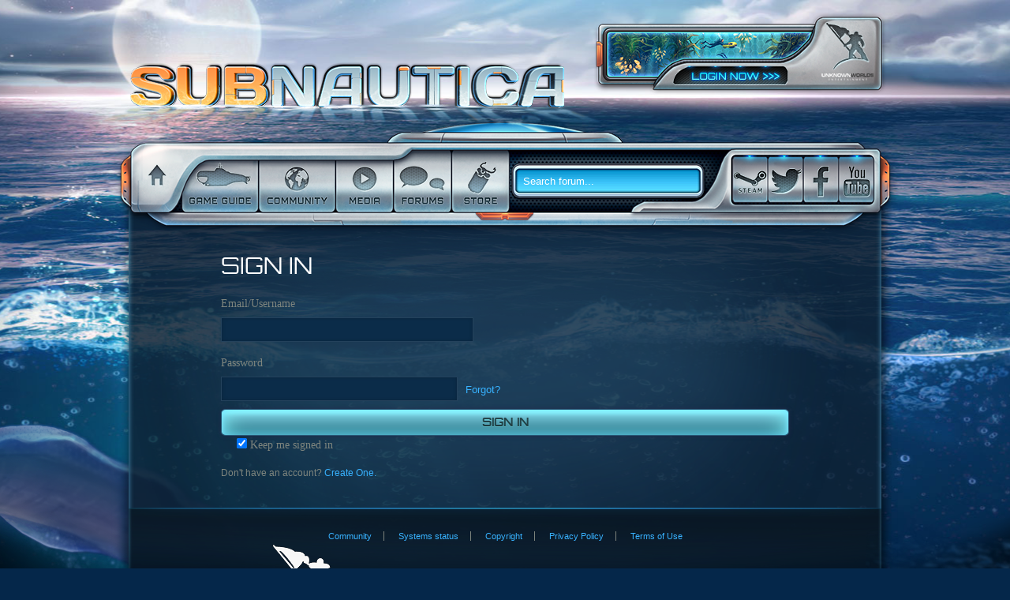

--- FILE ---
content_type: text/html; charset=utf-8
request_url: https://forums.unknownworlds.com/entry/signin?Target=discussion%2F153597%2Fwhy-you-dont-use-the-nuclear-reactor%3F
body_size: 8308
content:
<!DOCTYPE html>
<html lang="en">
    <head>
        <meta charset="utf-8">
        <meta http-equiv="X-UA-Compatible" content="IE=edge">
        <script async src="https://www.googletagmanager.com/gtag/js?id=UA-931975-30"></script>
<script>
  window.dataLayer = window.dataLayer || [];
  function gtag(){dataLayer.push(arguments);}
  gtag('js', new Date());

  gtag('config', 'UA-931975-30');
</script>
<title>Sign In — Unknown Worlds Forums</title>
  <link rel="stylesheet" href="/applications/dashboard/design/style.css?v=2021.009" media="all" static="1" />
  <link rel="stylesheet" href="/applications/dashboard/design/style-compat.css?v=2021.009" media="all" static="1" />
  <link rel="stylesheet" href="/plugins/Reactions/design/reactions.css?v=2021.009" media="all" static="1" />
  <link rel="stylesheet" href="/resources/design/vanillicon.css?v=2021.009" media="all" static="1" />
  <link rel="stylesheet" href="/plugins/editor/design/editor.css?v=2021.009" media="all" static="1" />
  <link rel="stylesheet" href="/applications/vanilla/design/tag.css?v=2021.009" media="all" static="1" />
  <link rel="stylesheet" href="/themes/unknownworlds/design/subnautica.css?v=2021.009" media="all" static="1" />
  <link rel="stylesheet" href="/applications/vanilla/design/spoilers.css?v=2021.009" media="all" static="1" />
  <link rel="stylesheet" href="https://forums.unknownworlds.com/dist/forum/highlightJs-light.5f633b30876b3db1dd23.min.css" static="1" />
  <link rel="stylesheet" href="https://forums.unknownworlds.com/dist/forum/highlightJs-dark.9f2970cb21cad595d6cd.min.css" static="1" />
  <link rel="stylesheet" href="https://forums.unknownworlds.com/dist/forum/forms/forms/DateRange.5af150dc6bc951f9dbaf.min.css" static="1" />
  <link rel="stylesheet" href="https://forums.unknownworlds.com/dist/forum/pages/search.1c3332c14050e8badb69.min.css" static="1" />
  <link rel="canonical" href="https://forums.unknownworlds.com/entry/signin" />
  <meta name="robots" content="noindex" />
  <meta property="og:site_name" content="Unknown Worlds Forums" />
  <meta name="twitter:title" property="og:title" content="Sign In" />
  <meta property="og:url" content="https://forums.unknownworlds.com/entry/signin" />
  <script>gdn=window.gdn||{};gdn.meta={"currentThemePath":"\/themes\/unknownworlds","userSearchAvailable":true,"ShowUserReactions":"popup","editorVersion":"1.8.2","editorPluginAssets":"\/plugins\/editor","fileUpload-remove":"Remove file","fileUpload-reattach":"Click to re-attach","fileUpload-inserted":"Inserted","fileUpload-insertedTooltip":"This image has been inserted into the body of text.","wysiwygHelpText":"You are using <a href=\"https:\/\/en.wikipedia.org\/wiki\/WYSIWYG\" target=\"_new\">WYSIWYG<\/a> in your post.","bbcodeHelpText":"You can use <a href=\"http:\/\/en.wikipedia.org\/wiki\/BBCode\" target=\"_new\">BBCode<\/a> in your post.","htmlHelpText":"You can use <a href=\"http:\/\/htmlguide.drgrog.com\/cheatsheet.php\" target=\"_new\">Simple HTML<\/a> in your post.","markdownHelpText":"You can use <a href=\"http:\/\/en.wikipedia.org\/wiki\/Markdown\" target=\"_new\">Markdown<\/a> in your post.","textHelpText":"You are using plain text in your post.","editorWysiwygCSS":"\/plugins\/editor\/design\/wysiwyg.css","canUpload":false,"fileErrorSize":"File size is too large.","fileErrorFormat":"File format is not allowed.","fileErrorAlreadyExists":"File already uploaded.","fileErrorSizeFormat":"File size is too large and format is not allowed.","maxUploadSize":2097152,"editorFileInputName":"editorupload","allowedImageExtensions":"{\"1\":\"jpg\",\"2\":\"jpeg\",\"3\":\"gif\",\"4\":\"png\",\"5\":\"bmp\",\"6\":\"tiff\"}","allowedFileExtensions":"[\"txt\",\"jpg\",\"jpeg\",\"gif\",\"png\",\"bmp\",\"tiff\",\"ico\",\"zip\",\"gz\",\"tar.gz\",\"tgz\",\"psd\",\"ai\",\"pdf\",\"doc\",\"xls\",\"ppt\",\"docx\",\"xlsx\",\"pptx\",\"log\",\"rar\",\"7z\"]","maxFileUploads":"20","Spoiler":"Spoiler","show":"show","hide":"hide","AnalyticsTask":"tick","emoji":{"assetPath":"https:\/\/forums.unknownworlds.com\/resources\/emoji","format":"<img class=\"emoji\" src=\"%1$s\" title=\"%2$s\" alt=\"%2$s\" height=\"20\" loading=\"lazy\" \/>","emoji":{"smile":"smile.png","smiley":"smiley.png","wink":"wink.png","blush":"blush.png","neutral":"neutral.png","relaxed":"relaxed.png","grin":"grin.png","joy":"joy.png","sweat_smile":"sweat_smile.png","lol":"lol.png","innocent":"innocent.png","naughty":"naughty.png","yum":"yum.png","relieved":"relieved.png","love":"love.png","sunglasses":"sunglasses.png","smirk":"smirk.png","expressionless":"expressionless.png","unamused":"unamused.png","sweat":"sweat.png","pensive":"pensive.png","confused":"confused.png","confounded":"confounded.png","kissing":"kissing.png","kissing_heart":"kissing_heart.png","kissing_smiling_eyes":"kissing_smiling_eyes.png","kissing_closed_eyes":"kissing_closed_eyes.png","tongue":"tongue.png","disappointed":"disappointed.png","worried":"worried.png","angry":"angry.png","rage":"rage.png","cry":"cry.png","persevere":"persevere.png","triumph":"triumph.png","frowning":"frowning.png","anguished":"anguished.png","fearful":"fearful.png","weary":"weary.png","sleepy":"sleepy.png","tired_face":"tired_face.png","grimace":"grimace.png","bawling":"bawling.png","open_mouth":"open_mouth.png","hushed":"hushed.png","cold_sweat":"cold_sweat.png","scream":"scream.png","astonished":"astonished.png","flushed":"flushed.png","sleeping":"sleeping.png","dizzy":"dizzy.png","no_mouth":"no_mouth.png","mask":"mask.png","star":"star.png","cookie":"cookie.png","warning":"warning.png","mrgreen":"mrgreen.png","heart":"heart.png","heartbreak":"heartbreak.png","kiss":"kiss.png","+1":"+1.png","-1":"-1.png","grey_question":"grey_question.png","trollface":"trollface.png","error":"grey_question.png"}},"RedirectTo":"","RedirectUrl":"","TransportError":"A fatal error occurred while processing the request.<br \/>The server returned the following response: %s","TransientKey":false,"WebRoot":"https:\/\/forums.unknownworlds.com\/","UrlFormat":"\/{Path}","Path":"entry\/signin","Args":"Target=discussion%2F153597%2Fwhy-you-dont-use-the-nuclear-reactor%3F","ResolvedPath":"dashboard\/entry\/signin","ResolvedArgs":{"method":false,"arg1":false},"SignedIn":0,"ConfirmHeading":"Confirm","ConfirmText":"Are you sure you want to do that?","Okay":"Okay","Cancel":"Cancel","Search":"Search","ui":{"siteName":"Unknown Worlds Forums","orgName":"Unknown Worlds Forums","localeKey":"en","themeKey":"unknownworlds","mobileThemeKey":"theme-foundation","desktopThemeKey":"unknownworlds","logo":null,"favIcon":null,"shareImage":null,"bannerImage":null,"mobileAddressBarColor":null,"fallbackAvatar":"https:\/\/forums.unknownworlds.com\/applications\/dashboard\/design\/images\/defaulticon.png","currentUser":{"userID":0,"name":"guest","email":"guest@example.com","photoUrl":"https:\/\/forums.unknownworlds.com\/applications\/dashboard\/design\/images\/defaulticon.png","dateLastActive":null},"editContentTimeout":3600,"siteTitle":"Unknown Worlds Forums","locale":"en","inputFormat":"markdown"},"context":{"host":"","basePath":"","assetPath":"","debug":false,"translationDebug":false,"conversationsEnabled":true,"cacheBuster":"2021.009","staticPathFolder":"","dynamicPathFolder":""},"search":{"defaultScope":"site","supportsScope":false,"activeDriver":"MySQL"},"upload":{"maxSize":52428800,"maxUploads":20,"allowedExtensions":["txt","jpg","jpeg","gif","png","bmp","tiff","ico","zip","gz","tar.gz","tgz","psd","ai","pdf","doc","xls","ppt","docx","xlsx","pptx","log","rar","7z"]},"signOutUrl":null,"featureFlags":{"DeferredLegacyScripts":{"Enabled":true}},"themeFeatures":{"NewFlyouts":false,"SharedMasterView":false,"ProfileHeader":false,"DataDrivenTheme":false,"UserCards":false,"DisableKludgedVars":false,"NewEventsPage":false,"useNewSearchPage":false,"EnhancedAccessibility":false,"NewQuickLinks":false,"NewCategoryDropdown":false,"NewBadgesModule":false},"addonFeatures":{"NewFlyouts":false,"SharedMasterView":false,"ProfileHeader":false,"DataDrivenTheme":false,"UserCards":false,"DisableKludgedVars":false,"NewEventsPage":false,"useNewSearchPage":false,"EnhancedAccessibility":false,"NewQuickLinks":false,"NewCategoryDropdown":false,"NewBadgesModule":false},"siteSection":{"basePath":"","contentLocale":"en","sectionGroup":"vanilla","sectionID":"0","name":"Unknown Worlds Forums","apps":{"forum":true},"attributes":{"categoryID":-1}},"themePreview":null,"reCaptchaKey":"","useNewFlyouts":false};
gdn.permissions={"permissions":{"email.view":true,"activity.view":true,"profiles.view":true,"comments.me":true,"signatures.edit":true,"badges.view":true,"discussions.view":true},"bans":[],"isAdmin":false};
</script>
  <script src="/js/library/jquery.js?v=2021.009" static="1" defer="defer"></script>
  <script src="/js/library/jquery.form.js?v=2021.009" static="1" defer="defer"></script>
  <script src="/js/library/jquery.popup.js?v=2021.009" static="1" defer="defer"></script>
  <script src="/js/library/jquery.gardenhandleajaxform.js?v=2021.009" static="1" defer="defer"></script>
  <script src="/js/global.js?v=2021.009" static="1" defer="defer"></script>
  <script src="/js/flyouts.js?v=2021.009" static="1" defer="defer"></script>
  <script src="/applications/dashboard/js/entry.js?v=2021.009" static="1" defer="defer"></script>
  <script src="/plugins/editor/js/editor.js?v=2021.009" static="1" defer="defer"></script>
  <script src="/plugins/editor/js/jquery.ui.widget.js?v=2021.009" static="1" defer="defer"></script>
  <script src="/plugins/editor/js/jquery.iframe-transport.js?v=2021.009" static="1" defer="defer"></script>
  <script src="/plugins/editor/js/jquery.fileupload.js?v=2021.009" static="1" defer="defer"></script>
  <script src="/js/library/jquery.atwho.js?v=2021.009" static="1" defer="defer"></script>
  <script src="/applications/vanilla/js/spoilers.js?v=2021.009" static="1" defer="defer"></script>
  <script src="/applications/vanilla/js/tagging.js?v=2021.009" static="1" defer="defer"></script>
  <script src="/js/library/jquery.tokeninput.js?v=2021.009" static="1" defer="defer"></script>
  <script src="/themes/unknownworlds/js/custom.js?v=2021.009" static="1" defer="defer"></script>
  <script>var supportsAllFeatures =
    window.Promise &&
    window.Promise.prototype.finally &&
    window.fetch &&
    window.Symbol &&
    window.CustomEvent &&
    Array.prototype.includes &&
    Element.prototype.remove &&
    Element.prototype.closest &&
    Element.prototype.attachShadow &&
    window.NodeList &&
    NodeList.prototype.forEach
;

if (!supportsAllFeatures) {
    false && console.log("Older browser detected. Initiating polyfills.");
    var head = document.getElementsByTagName('head')[0];
    var script = document.createElement('script');
    script.src = "https://forums.unknownworlds.com/dist/polyfills.min.js?h=2021.009";

        script.async = false;
    // document.write has to be used instead of append child for edge & old safari compatibility.
    document.write(script.outerHTML);
} else {
    false && console.log("Modern browser detected. No polyfills necessary");
}

if (!window.onVanillaReady) {
    window.onVanillaReady = function (handler) {
        if (typeof handler !== "function") {
            console.error("Cannot register a vanilla ready handler that is not a function.");
            return;
        }
        document.addEventListener("X-DOMContentReady", function () {
            if (!window.__VANILLA_INTERNAL_IS_READY__) {
                return;
            }
            handler(window.__VANILLA_GLOBALS_DO_NOT_USE_DIRECTLY__);
        })

        if (window.__VANILLA_INTERNAL_IS_READY__) {
            handler(window.__VANILLA_GLOBALS_DO_NOT_USE_DIRECTLY__);
        }
    }
}</script>
  <script src="https://forums.unknownworlds.com/api/v2/locales/en/translations.js?h=2021.009" defer="defer"></script>
  <script src="https://forums.unknownworlds.com/dist/forum/runtime.393b34b813f8e9d2c2be.min.js" static="1" defer="defer"></script>
  <script src="https://forums.unknownworlds.com/dist/forum/library-00a511ae.a1f824fe82df4ce74b88.min.js" static="1" defer="defer"></script>
  <script src="https://forums.unknownworlds.com/dist/forum/react-df67cafc.bf9d1d8f6af87ba2853b.min.js" static="1" defer="defer"></script>
  <script src="https://forums.unknownworlds.com/dist/forum/vendors-866ab763.b0b444a6c49b1cd985e9.min.js" static="1" defer="defer"></script>
  <script src="https://forums.unknownworlds.com/dist/forum/9584.15c561db8b43beae54cd.min.js" static="1" defer="defer"></script>
  <script src="https://forums.unknownworlds.com/dist/forum/864.cb3e9e2e2fb8c8954098.min.js" static="1" defer="defer"></script>
  <script src="https://forums.unknownworlds.com/dist/forum/6714.84e5b41eaa757fcdfdf9.min.js" static="1" defer="defer"></script>
  <script src="https://forums.unknownworlds.com/dist/forum/6084.d6d81c8ab599da271bb1.min.js" static="1" defer="defer"></script>
  <script src="https://forums.unknownworlds.com/dist/forum/library-cc102d41.6e28d0de68962d5b6d93.min.js" static="1" defer="defer"></script>
  <script src="https://forums.unknownworlds.com/dist/forum/library-6b9cbaae.a5278090c13d8d6c8915.min.js" static="1" defer="defer"></script>
  <script src="https://forums.unknownworlds.com/dist/forum/library-b3ff4ff5.4c8de8ce4ec9b947ff30.min.js" static="1" defer="defer"></script>
  <script src="https://forums.unknownworlds.com/dist/forum/library-620da1e1.81039a661569aa1aaf20.min.js" static="1" defer="defer"></script>
  <script src="https://forums.unknownworlds.com/dist/forum/library-222bc760.b84a9c29d2eb1e6cb498.min.js" static="1" defer="defer"></script>
  <script src="https://forums.unknownworlds.com/dist/forum/library-b43769b6.46ac1cede05545ddfbf1.min.js" static="1" defer="defer"></script>
  <script src="https://forums.unknownworlds.com/dist/forum/library-9aa6fe4f.eb6fdb73c9b85a119749.min.js" static="1" defer="defer"></script>
  <script src="https://forums.unknownworlds.com/dist/forum/library-c19d9c43.b3ec63040aef54dcd27a.min.js" static="1" defer="defer"></script>
  <script src="https://forums.unknownworlds.com/dist/forum/library-c0766001.8fcf72e579a50ca11c64.min.js" static="1" defer="defer"></script>
  <script src="https://forums.unknownworlds.com/dist/forum/library-c097b2da.a9c05f8092896c8e442b.min.js" static="1" defer="defer"></script>
  <script src="https://forums.unknownworlds.com/dist/forum/library-c12d084d.c47fa38a7661af996717.min.js" static="1" defer="defer"></script>
  <script src="https://forums.unknownworlds.com/dist/forum/library-94031bd7.c4db6407aee42993bfa3.min.js" static="1" defer="defer"></script>
  <script src="https://forums.unknownworlds.com/dist/forum/library-bd952247.41d0b7a9487af6b604e6.min.js" static="1" defer="defer"></script>
  <script src="https://forums.unknownworlds.com/dist/forum/library-2da6cbf1.6a926cbac2bca4559bf3.min.js" static="1" defer="defer"></script>
  <script src="https://forums.unknownworlds.com/dist/forum/library-31062dbb.1fe54cbf4e17ac984b04.min.js" static="1" defer="defer"></script>
  <script src="https://forums.unknownworlds.com/dist/forum/library-3f9d9fa6.25194af88c7275561f94.min.js" static="1" defer="defer"></script>
  <script src="https://forums.unknownworlds.com/dist/forum/library-f6ddf892.d1bf90adea1dab1db99a.min.js" static="1" defer="defer"></script>
  <script src="https://forums.unknownworlds.com/dist/forum/library-30dfea78.b99ed4b678ffd6b7c676.min.js" static="1" defer="defer"></script>
  <script src="https://forums.unknownworlds.com/dist/forum/library-31e4fa7d.8dd2ec76667e4c7de493.min.js" static="1" defer="defer"></script>
  <script src="https://forums.unknownworlds.com/dist/forum/library-49b4cc54.1eed3d85e5f687e688b2.min.js" static="1" defer="defer"></script>
  <script src="https://forums.unknownworlds.com/dist/forum/library-35a1f0cc.357d30bec467094f5e3c.min.js" static="1" defer="defer"></script>
  <script src="https://forums.unknownworlds.com/dist/forum/library-44153d3c.2e10a0c0c996186dc617.min.js" static="1" defer="defer"></script>
  <script src="https://forums.unknownworlds.com/dist/forum/library-e500ede4.8c5970eb63806463eed4.min.js" static="1" defer="defer"></script>
  <script src="https://forums.unknownworlds.com/dist/forum/library-02fa3f94.e0493a1eafb31aff0b25.min.js" static="1" defer="defer"></script>
  <script src="https://forums.unknownworlds.com/dist/forum/library-ec0f4e61.2578002d4133e47a0397.min.js" static="1" defer="defer"></script>
  <script src="https://forums.unknownworlds.com/dist/forum/react-e5bca7e4.795bc9f97a26cf649877.min.js" static="1" defer="defer"></script>
  <script src="https://forums.unknownworlds.com/dist/forum/vendors-cdd60c62.818c209543af6d372d69.min.js" static="1" defer="defer"></script>
  <script src="https://forums.unknownworlds.com/dist/forum/vendors-2b4841d6.ab4e3706d75700fd8326.min.js" static="1" defer="defer"></script>
  <script src="https://forums.unknownworlds.com/dist/forum/vendors-2518c84c.c8a6cd32da7522d9a893.min.js" static="1" defer="defer"></script>
  <script src="https://forums.unknownworlds.com/dist/forum/vendors-059be3de.fa2875d1a4917daa1ec7.min.js" static="1" defer="defer"></script>
  <script src="https://forums.unknownworlds.com/dist/forum/vendors-386b9151.88434f516a837d05fd59.min.js" static="1" defer="defer"></script>
  <script src="https://forums.unknownworlds.com/dist/forum/vendors-38d4a983.59ee11764f4ebf9e5225.min.js" static="1" defer="defer"></script>
  <script src="https://forums.unknownworlds.com/dist/forum/vendors-2a46b080.db26843432d9e33ae9d4.min.js" static="1" defer="defer"></script>
  <script src="https://forums.unknownworlds.com/dist/forum/vendors-59201cde.b78a97d2c93bce60a3b6.min.js" static="1" defer="defer"></script>
  <script src="https://forums.unknownworlds.com/dist/forum/vendors-ce605e72.e50f26fb9edc3bacaef4.min.js" static="1" defer="defer"></script>
  <script src="https://forums.unknownworlds.com/dist/forum/vendors-7f8a6a3e.90a89f701e1f904d278c.min.js" static="1" defer="defer"></script>
  <script src="https://forums.unknownworlds.com/dist/forum/vendors-375fd71e.cd68987c6a897d950a2b.min.js" static="1" defer="defer"></script>
  <script src="https://forums.unknownworlds.com/dist/forum/vendors-27545368.f1b319f8cec311de178f.min.js" static="1" defer="defer"></script>
  <script src="https://forums.unknownworlds.com/dist/forum/vendors-b0289113.040f2339ddb8bdf35c4b.min.js" static="1" defer="defer"></script>
  <script src="https://forums.unknownworlds.com/dist/forum/addons/vanilla.d125d0235807e3e9861f.min.js" static="1" defer="defer"></script>
  <script src="https://forums.unknownworlds.com/dist/forum/addons/dashboard-common.ca84d3f420d7dc223d29.min.js" static="1" defer="defer"></script>
  <script src="https://forums.unknownworlds.com/dist/forum/addons/dashboard-24a22a71.2d8b2bc62820b5a7e976.min.js" static="1" defer="defer"></script>
  <script src="https://forums.unknownworlds.com/dist/forum/addons/dashboard-1b09fbd5.42c3b34b10044a9e850d.min.js" static="1" defer="defer"></script>
  <script src="https://forums.unknownworlds.com/dist/forum/addons/dashboard-1fdf87e3.4c4442537217500782d1.min.js" static="1" defer="defer"></script>
  <script src="https://forums.unknownworlds.com/dist/forum/bootstrap.ad810eb936985879cb10.min.js" static="1" defer="defer"></script>
  <script>window["__ACTIONS__"]=[{"type":"@@locales\/GET_ALL_DONE","payload":{"result":[{"localeID":"en","localeKey":"en","regionalKey":"en","displayNames":{"en":"English"}}],"params":[]}},{"type":"@@users\/GET_ME_DONE","payload":{"result":{"userID":0,"name":"Guest","photoUrl":"https:\/\/forums.unknownworlds.com\/applications\/dashboard\/design\/images\/defaulticon.png","email":null,"dateLastActive":null,"isAdmin":false,"countUnreadNotifications":0,"countUnreadConversations":0,"permissions":["activity.view","badges.view","comments.me","discussions.view","email.view","profiles.view","signatures.edit"],"ssoID":null},"params":[]}},{"type":"@@users\/GET_PERMISSIONS_DONE","payload":{"result":{"isAdmin":false,"permissions":[{"type":"global","permissions":{"badges.view":true,"discussions.view":true,"email.view":true,"profiles.view":true,"signatures.edit":true}},{"type":"category","id":99,"permissions":{"discussions.view":true}},{"type":"category","id":115,"permissions":{"discussions.view":true}},{"type":"category","id":122,"permissions":{"discussions.view":true}},{"type":"category","id":123,"permissions":{"discussions.view":true}},{"type":"category","id":116,"permissions":{"discussions.view":true}},{"type":"category","id":78,"permissions":{"discussions.view":true}},{"type":"category","id":92,"permissions":{"discussions.view":true}},{"type":"category","id":110,"permissions":{"discussions.view":true}},{"type":"category","id":84,"permissions":{"discussions.view":true}},{"type":"category","id":134,"permissions":{"discussions.view":true}},{"type":"category","id":129,"permissions":{"discussions.view":true}},{"type":"category","id":139,"permissions":{"discussions.view":true}},{"type":"category","id":140,"permissions":{"discussions.view":true}},{"type":"category","id":141,"permissions":{"discussions.view":true}},{"type":"category","id":142,"permissions":{"discussions.view":true}}],"junctions":{"category":[5,38,73,78,84,92,99,107,110,115,116,121,122,123,125,129,133,134,135,139,140,141,142]},"junctionAliases":{"category":{"2":125,"6":116,"7":116,"10":78,"11":125,"14":125,"15":125,"16":125,"28":78,"29":125,"35":125,"36":73,"37":116,"41":125,"42":38,"44":125,"45":125,"50":5,"51":5,"52":125,"53":125,"54":125,"55":125,"56":125,"57":125,"58":125,"63":125,"64":125,"67":38,"69":125,"70":125,"71":125,"80":125,"81":125,"82":125,"83":125,"85":38,"94":125,"97":125,"100":125,"101":78,"102":125,"105":116,"106":116,"108":122,"109":123,"117":122,"118":122,"119":116}}},"params":[]}},{"type":"@@themes\/GET_DONE","payload":{"result":{"themeID":"unknownworlds","type":"themeFile","name":"Unknown Worlds","version":"2.1.39","revisionID":null,"revisionName":null,"insertUser":null,"dateInserted":null,"current":true,"active":true,"parentTheme":null,"assets":{"header":{"url":"https:\/\/forums.unknownworlds.com\/api\/v2\/themes\/unknownworlds\/assets\/header.html?v=2.1.39-2021.009","type":"html","content-type":"text\/html"},"footer":{"url":"https:\/\/forums.unknownworlds.com\/api\/v2\/themes\/unknownworlds\/assets\/footer.html?v=2.1.39-2021.009","type":"html","content-type":"text\/html"},"variables":{"url":"https:\/\/forums.unknownworlds.com\/api\/v2\/themes\/unknownworlds\/assets\/variables.json?v=2.1.39-2021.009","type":"json","content-type":"application\/json","data":{"quickLinks":{"links":[{"name":"All Categories","url":"\/categories","id":"all-categories"},{"name":"Recent Discussions","url":"\/discussions","id":"recent-discussions"},{"name":"Activity","url":"\/activity","id":"activity"},{"name":"Best Of","url":"\/bestof","id":"best-of"}],"counts":{"all-categories":null,"recent-discussions":null,"activity":null,"best-of":null}}}},"fonts":{"url":"https:\/\/forums.unknownworlds.com\/api\/v2\/themes\/unknownworlds\/assets\/fonts.json?v=2.1.39-2021.009","type":"json","content-type":"application\/json","data":[]},"scripts":{"url":"https:\/\/forums.unknownworlds.com\/api\/v2\/themes\/unknownworlds\/assets\/scripts.json?v=2.1.39-2021.009","type":"json","content-type":"application\/json"},"styles":{"url":"https:\/\/forums.unknownworlds.com\/api\/v2\/themes\/unknownworlds\/assets\/styles.css?v=2.1.39-2021.009","type":"css","content-type":"text\/css"},"javascript":{"url":"https:\/\/forums.unknownworlds.com\/api\/v2\/themes\/unknownworlds\/assets\/javascript.js?v=2.1.39-2021.009","type":"js","content-type":"application\/javascript"}},"preview":{"info":{"Description":{"type":"description","value":"Theming framework for the Unknown Worlds forums.<br>Currently includes themes for the <a href=\"http:\/\/forums.unknownworlds.com\/category\/ns2\">Natural Selection 2<\/a>, <a href=\"http:\/\/forums.unknownworlds.com\/category\/subnautica\">Subnautica<\/a> and <a href=\"http:\/\/forums.unknownworlds.com\/category\/future-perfect\">Future Perfect<\/a> games.<\/p>"},"Authors":{"type":"string","value":"Kasper K. Isager"}},"imageUrl":"\/themes\/unknownworlds\/screenshot.png","variables":{"globalPrimary":null,"globalBg":"#fff","globalFg":"#555a62","titleBarBg":null,"titleBarFg":null,"backgroundImage":null}},"features":{"NewFlyouts":false,"SharedMasterView":false,"ProfileHeader":false,"DataDrivenTheme":false,"UserCards":false,"DisableKludgedVars":false,"NewEventsPage":false,"useNewSearchPage":false,"EnhancedAccessibility":false,"NewQuickLinks":false,"NewCategoryDropdown":false,"NewBadgesModule":false},"supportedSections":[]},"params":{"key":{"themeID":"unknownworlds","type":"themeFile","name":"Unknown Worlds","version":"2.1.39","revisionID":null,"revisionName":null,"insertUser":null,"dateInserted":null,"current":true,"active":true,"parentTheme":null,"assets":{"header":{"url":"https:\/\/forums.unknownworlds.com\/api\/v2\/themes\/unknownworlds\/assets\/header.html?v=2.1.39-2021.009","type":"html","content-type":"text\/html"},"footer":{"url":"https:\/\/forums.unknownworlds.com\/api\/v2\/themes\/unknownworlds\/assets\/footer.html?v=2.1.39-2021.009","type":"html","content-type":"text\/html"},"variables":{"url":"https:\/\/forums.unknownworlds.com\/api\/v2\/themes\/unknownworlds\/assets\/variables.json?v=2.1.39-2021.009","type":"json","content-type":"application\/json","data":{"quickLinks":{"links":[{"name":"All Categories","url":"\/categories","id":"all-categories"},{"name":"Recent Discussions","url":"\/discussions","id":"recent-discussions"},{"name":"Activity","url":"\/activity","id":"activity"},{"name":"Best Of","url":"\/bestof","id":"best-of"}],"counts":{"all-categories":null,"recent-discussions":null,"activity":null,"best-of":null}}}},"fonts":{"url":"https:\/\/forums.unknownworlds.com\/api\/v2\/themes\/unknownworlds\/assets\/fonts.json?v=2.1.39-2021.009","type":"json","content-type":"application\/json","data":[]},"scripts":{"url":"https:\/\/forums.unknownworlds.com\/api\/v2\/themes\/unknownworlds\/assets\/scripts.json?v=2.1.39-2021.009","type":"json","content-type":"application\/json"},"styles":{"url":"https:\/\/forums.unknownworlds.com\/api\/v2\/themes\/unknownworlds\/assets\/styles.css?v=2.1.39-2021.009","type":"css","content-type":"text\/css"},"javascript":{"url":"https:\/\/forums.unknownworlds.com\/api\/v2\/themes\/unknownworlds\/assets\/javascript.js?v=2.1.39-2021.009","type":"js","content-type":"application\/javascript"}},"preview":{"info":{"Description":{"type":"description","value":"Theming framework for the Unknown Worlds forums.<br>Currently includes themes for the <a href=\"http:\/\/forums.unknownworlds.com\/category\/ns2\">Natural Selection 2<\/a>, <a href=\"http:\/\/forums.unknownworlds.com\/category\/subnautica\">Subnautica<\/a> and <a href=\"http:\/\/forums.unknownworlds.com\/category\/future-perfect\">Future Perfect<\/a> games.<\/p>"},"Authors":{"type":"string","value":"Kasper K. Isager"}},"imageUrl":"\/themes\/unknownworlds\/screenshot.png","variables":{"globalPrimary":null,"globalBg":"#fff","globalFg":"#555a62","titleBarBg":null,"titleBarFg":null,"backgroundImage":null}},"features":{"NewFlyouts":false,"SharedMasterView":false,"ProfileHeader":false,"DataDrivenTheme":false,"UserCards":false,"DisableKludgedVars":false,"NewEventsPage":false,"useNewSearchPage":false,"EnhancedAccessibility":false,"NewQuickLinks":false,"NewCategoryDropdown":false,"NewBadgesModule":false},"supportedSections":[]}}}}];
</script>
  <noscript><style>body {visibility: visible !important;}</style></noscript>
<!-- Preload links, scripts, and stylesheets -->


        <meta name="viewport" content="width=device-width, initial-scale=1">
    </head>
    <body id="dashboard_entry_signin" class="Dashboard Entry isDesktop signin Section-Entry Section-Entry">
        <!--[if lt IE 8]>
            <p class="browsehappy">You are using an <strong>outdated</strong> browser. Please <a href="http://browsehappy.com/">upgrade your browser</a> to improve your experience.</p>
        <![endif]-->

        <div class="Container">

                            <div class="Site-Overlay">
    <div class="Overlay-Wrapper">
        <section class="Overlay-Serpent"></section>
        <section class="Overlay-Fish-Left"></section>
        <section class="Overlay-Fish-Right-Top"></section>
        <section class="Overlay-Fish-Right-Bottom"></section>
    </div>
</div>
            
            <header class="Site-Banner" role="banner">
    <div class="Row">
        <a class="Logo" href="/">Unknown Worlds Forums</a>
        <div class="RightBox">
            <div class="Site-UserBox">
                                            <a href="/entry/signin?Target=https%3A%2F%2Fforums.unknownworlds.com%2Fentry%2Fsignin%3FTarget%3Ddiscussion%252F153597%252Fwhy-you-dont-use-the-nuclear-reactor%253F" class="SignIn"><span>Login Now</span><small>To get unlimited access to the Natural Selection 2 website.</small></a>
                                </div>
            <div class="UnknownWorlds-Logo">
                <a href="http://unknownworlds.com/">Unknown Worlds Entertainment</a>
            </div>
        </div>
    </div>
</header>

            <nav class="Site-Navigation" role="navigation">
    <div class="Row">
        <section class="Links Links-Main">
            <a class="Link Link-Home" href="http://unknownworlds.com/subnautica/">Home</a>
            <a class="Link Link-GameGuide" href="http://steamcommunity.com/app/264710/guides/">Game Guide</a>
            <a class="Link Link-Community" href="http://unknownworlds.com/subnautica/community">Community</a>
            <a class="Link Link-Media" href="http://unknownworlds.com/subnautica/media">Media</a>
            <a class="Link Link-Forums" href="/categories/subnautica">Forums</a>
            <a class="Link Link-Store" href="http://redbubble.com/people/unknownworlds/shop">Store</a>
        </section>
        <section class="Site-Search"><form method="get" action="/search" autocomplete="off" >
<div>
<input type="text" id="Form_Search" name="Search" value="" placeholder="Search forum..." accesskey="/" aria-label="Enter your search term." title="Enter your search term." role="searchbox" class="InputBox js-search" /><input type="submit" id="Form_Go" name="" aria-label="Search" class="Button" value="Go" />
</div>
</form></section>
        <section class="Links Links-Social">
            <a class="Link Link-Steam" href="http://store.steampowered.com/app/264710/"><span class="SocialIcon"></span> Steam</a>
            <a class="Link Link-Twitter" href="http://twitter.com/subnautica"><span class="SocialIcon"></span> Twitter</a>
            <a class="Link Link-Facebook" href="https://www.facebook.com/subnautica"><span class="SocialIcon"></span> Facebook</a>
            <a class="Link Link-Youtube" href="http://www.youtube.com/subnautica"><span class="SocialIcon"></span> YouTube</a>
        </section>
    </div>
</nav>

            <main class="Site-Body" role="main">
                <div class="Row">

                    
                    
                    <div class="TableRow">

                        
                        <section class="Content TableColumn" >
                            <div class="FormTitleWrapper AjaxForm"><h1>Sign In</h1><div class="FormWrapper"><form id="Form_User_SignIn" method="post" action="/entry/signin" autocomplete="off" >
<div>
<input type="hidden" id="Form_TransientKey" name="TransientKey" value="" /><input type="hidden" id="Form_hpt" name="hpt" value="" style="display: none;" /><input type="hidden" id="Form_Target" name="Target" value="discussion/153597/why-you-dont-use-the-nuclear-reactor?" /><input type="hidden" id="Form_ClientHour" name="ClientHour" value="2026-02-03 12:00" /><div class="Entry SingleEntryMethod"><div class="MainForm">    <ul role="presentation">
        <li role="presentation">
            <label for="Form_Email">Email/Username</label>
<div class="TextBoxWrapper"><input type="text" id="Form_Email" name="Email" value="" autocorrect="off" autocapitalize="off" class="InputBox" /></div>        </li>
        <li role="presentation">
            <label for="Form_Password">Password</label>
<input type="password" id="Form_Password" name="Password" value="" class="InputBox Password InputBox" /><a href="/entry/passwordrequest" class="ForgotPassword" title="Forgot your password?">Forgot?</a>        </li>
    </ul>
</div></div>    <div class="Buttons">
        <input type="submit" id="Form_SignIn" name="Sign In" class="Button Primary" value="Sign In" />
<label for="SignInRememberMe" class="CheckBoxLabel"><input type="hidden" name="Checkboxes[]" value="RememberMe" /><input type="checkbox" id="SignInRememberMe" name="RememberMe" value="1" checked="checked" class="" /> Keep me signed in</label>                    <div class="CreateAccount">
                Don't have an account? <a href="/entry/register?Target=https%3A%2F%2Fforums.unknownworlds.com%2Fdiscussion%2F153597%2Fwhy-you-dont-use-the-nuclear-reactor%3F" title="Create an Account">Create One.</a>            </div>
        
    </div>

</div>
</form><div /><div />
                        </section>

                    </div>

                    <footer class="Site-Footer" role="contentinfo">
    <div class="FooterWrap">
        <nav class="Menu Menu-Inline">
            <a href="http://unknownworlds.com/subnautica/community/">Community</a>
            <a href="http://status.unknownworlds.com/">Systems status</a>
            <a href="http://unknownworlds.com/subnautica/copyright/">Copyright</a>
            <a href="http://unknownworlds.com/subnautica/privacy-policy/">Privacy Policy</a>
            <a href="http://unknownworlds.com/subnautica/terms-of-use/">Terms of Use</a>
        </nav>
        <div class="UnknownWorlds">
            <a class="Logo" href="http://unknownworlds.com">Unknown Worlds Entertainment Logo</a>
            <span>&copy; 2026, <a href="http://unknownworlds.com">Unknown Worlds Entertainment</a>. All rights reserved.</span>
        </div>
    </div>
</footer>

                </div>
            </main>

        </div>

        
        

    </body>
</html>


--- FILE ---
content_type: application/javascript; charset=utf-8
request_url: https://forums.unknownworlds.com/dist/forum/addons/dashboard-common.ca84d3f420d7dc223d29.min.js
body_size: 1132
content:
var vanillaforum;(self.webpackChunkvanillaforum=self.webpackChunkvanillaforum||[]).push([[4614],{73737:function(t,r,e){"use strict";e.r(r);var n=e(67294),a=e(64833),u=e(18452),o=e(80146),s=e(12720),c=e(3422),l=e(35996),i=e(98119),f=e(87219),v=e(76983),p=e(22964),h=e(92137),y=e(6610),A=e(63349),Z=e(10379),m=e(46070),d=e(77608),C=e(96156),P=e(87757),w=e.n(P),x=e(40798);function I(t){var r=function(){if("undefined"==typeof Reflect||!Reflect.construct)return!1;if(Reflect.construct.sham)return!1;if("function"==typeof Proxy)return!0;try{return Boolean.prototype.valueOf.call(Reflect.construct(Boolean,[],(function(){}))),!0}catch(t){return!1}}();return function(){var e,n=(0,d.Z)(t);if(r){var a=(0,d.Z)(this).constructor;e=Reflect.construct(n,arguments,a)}else e=n.apply(this,arguments);return(0,m.Z)(this,e)}}var R=(0,e(99308).ZP)("@@roles"),g=function(t){(0,Z.Z)(e,t);var r=I(e);function e(){var t;(0,y.Z)(this,e);for(var n=arguments.length,a=new Array(n),u=0;u<n;u++)a[u]=arguments[u];return t=r.call.apply(r,[this].concat(a)),(0,C.Z)((0,A.Z)(t),"getAllRoles",(function(){var r=(0,x.KP)(e.getAllACs,(0,h.Z)(w().mark((function r(){var e;return w().wrap((function(r){for(;;)switch(r.prev=r.next){case 0:return r.next=2,t.api.get("/roles",{params:{limit:500}});case 2:return e=r.sent,r.abrupt("return",e.data);case 4:case"end":return r.stop()}}),r)}))))({});return t.dispatch(r)})),t}return e}(x.ZP);(0,C.Z)(g,"getAllACs",R.async("GET_ALL"));var D={rolesByID:{status:p.Px.PENDING}},B=(0,f.Uy)((0,v.reducerWithInitialState)(D).case(g.getAllACs.started,(function(t,r){return t.rolesByID={status:p.Px.LOADING},t})).case(g.getAllACs.done,(function(t,r){var e={};return r.result.forEach((function(t){e[t.roleID]=t})),t.rolesByID={status:p.Px.SUCCESS,data:e},t})).case(g.getAllACs.failed,(function(t,r){return t.rolesByID.status=p.Px.ERROR,t.rolesByID.error=r.error,t})));(0,l.xw)("themePreviewToaster",c.Z),(0,l.xw)("roles",B),(0,u.Tk)("toaster",o.Z),(0,a.Um)((function(){(0,i.t_)(n.createElement(s.N,null),"previewContainer")}))}},function(t){"use strict";var r=function(r){return t(t.s=r)};t.O(0,[8780,3034,5163,9833,5852,6921,858,6936,3101,5704,7014,394,5900,3269,1097,2487,9601,336,3262,3177,1385,6708,5096,9283,3854,9841,5677,390,5449,5187,452,4926,3432,3079,4682,4065,3509,3360,4211,2492,7086,2167,9584,864,6714],(function(){return r(2702),r(73737)}));var e=t.O();vanillaforum=e}]);